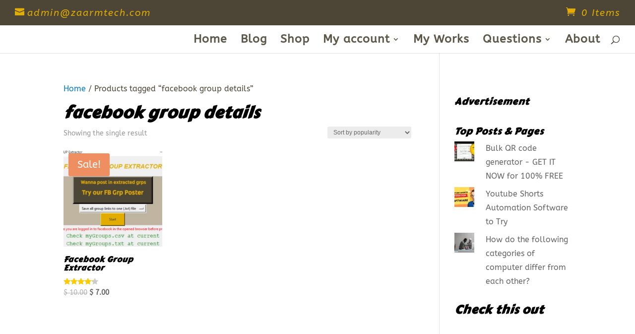

--- FILE ---
content_type: text/css; charset=UTF-8
request_url: https://zaarmtech.com/wp-content/plugins/subscriptions-for-woocommerce/public/css/subscriptions-for-woocommerce-public.css?ver=1.6.4
body_size: 524
content:
/**
 * All of the CSS for your public-facing functionality should be
 * included in this file.
 */

 .wps_sfw_account_wrap {
    overflow-x: auto;
}

.wps_sfw_free_trial,
.wps_sfw_signup_fee {
    display: block;
}

.wps_sfw_experimental_feature_notice {
    color: red;
}

/* Designing issue fixes */
div#oceanwp-cart-sidebar-wrap .oceanwp-cart-sidebar {
    width: 100%;
    max-width: 400px;
}

div#oceanwp-cart-sidebar-wrap .wps_sfw_subscription_wrapper {
    padding: 10px;
}

.oceanwp-theme .wps_sfw_subscription_inner_wrapper .amount {
    color: #fff !important;
}

.theme-betheme .wps_sfw_subscription_wrapper label,
.theme-betheme .wps_sfw_subscription_wrapper p,
.oceanwp-theme .wps_sfw_subscription_wrapper label,
.oceanwp-theme .wps_sfw_subscription_wrapper p {
    line-height: 28px;
}

.theme-betheme .wps_sfw_subscription_wrapper,
.oceanwp-theme .wps_sfw_subscription_wrapper {
    text-align: left;
    padding: 10px;
}

.mfp-wrap .mfp-container .mfp-content {
    width: 100%;
    max-width: 500px;
}

.wps_sfw_subscription_wrapper label,
.wps_sfw_subscription_wrapper p {
    display: inline-block;
    white-space: break-spaces;
}

.wps_sfw_subscription_wrapper input[type=radio] {
    vertical-align: middle;
    margin: 0 5px 5px 0;
}

.wps_sfw_account_wrap table {
    width: 100%;
}

.wps_sfw_account_wrap table th {
    min-width: 100px;
    text-align: left;
}

.wps_sfw_account_wrap table th:first-of-type {
    min-width: 50px;
}

.wps_sfw_account_wrap table th:nth-of-type(3) {
    min-width: 150px;
}

.wps_sfw_account_wrap table th:last-of-type,
.wps_sfw_account_wrap table td:last-of-type {
    min-width: 80px;
    text-align: center;
}

.wps_sfw_expired {
    color: #e74c3c;
    text-transform: capitalize;
}

.wps_sfw_cancelled {
    text-transform: capitalize;
    color: #e67e22;
}

.wps_sfw_active {
    text-transform: capitalize;
    color: #27ae60;
}

.wps_sfw_on-hold {
    text-transform: capitalize;
    color: #f1c40f;
}

.wps_sfw_paused {
    text-transform: capitalize;
    color: #3498db;
}

.wps_wsp_recurring_total_td {
    font-weight: 600;
}

.wps_wsp_recurring_total th {
    vertical-align: top;
}

/* Subscription on my account page start  */

.wps_sfw_order_details a.wps_upgrade_downgrade.button {
    display: block;
    max-width: max-content;
    margin: 5px 0 0;
    line-height: 1.25;
    padding: 10px 10px;
    background: #f8f8f8;
    border: 2px solid #f8f8f8;
    font-size: 14px;
    color: #000;
}

.wps_sfw_details_wrap table.shop_table th,
.wps_sfw_account_wrap table th {
    border-bottom: 1px solid #ccc;
    font-weight: 600;
}

.wps_sfw_details_wrap table.shop_table th,
.wps_sfw_details_wrap table.shop_table td,
.wps_sfw_account_wrap table thead th,
.wps_sfw_account_wrap table tbody td {
    background: transparent;
    padding: 15px;
    text-align: left;
}

.wps_sfw_details_wrap table.shop_table tr,
.wps_sfw_account_wrap table tbody tr {
    border: none;
}

.wps_sfw_details_wrap table.shop_table tr:nth-of-type(even),
.wps_sfw_account_wrap table tbody tr:nth-of-type(even) {
    background: #f8f8f8;
}

.wps_sfw_details_wrap table.shop_table,
.wps_sfw_account_wrap table {
    border: 1px solid #ccc;
}

.wps_sfw_details_wrap h3 {
    font-size: 24px;
    margin: 0 0 15px;
    font-weight: 600;
    line-height: 1.25;
}

.wps_sfw_details_wrap table+h3 {
    margin: 25px 0 15px;
}

.wps_sfw_account_show_subscription a {
    text-decoration: underline;
    color: var(--wp--preset--color--vivid-cyan-blue);
}

/* Subscription on my account page end  */
/* Single product page start */

p.wps_sfw_inner_description {
    padding: 10px;
    background: #f8f8f8;
    margin: 5px 0px 20px;
}

/* Single product page end */